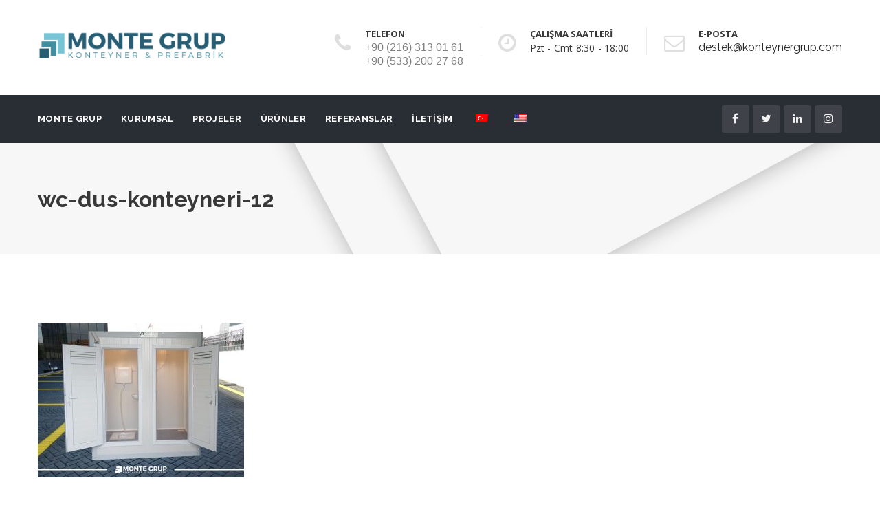

--- FILE ---
content_type: text/html; charset=UTF-8
request_url: https://www.montegrup.com/wc-dus-konteyneri/wc-dus-konteyneri-12/
body_size: 21459
content:
<!DOCTYPE html>
<!--[if IE 8]> <html dir="ltr" lang="tr" class="ie8"> <![endif]-->
<!--[if !IE]><!--> <html dir="ltr" lang="tr"> <!--<![endif]-->
<head>
<meta charset="UTF-8">
	<meta name="viewport" content="width=device-width, initial-scale=1, maximum-scale=1">
<meta name="msapplication-TileColor" content="#77c4d6">
<meta name="theme-color" content="#77c4d6">

<link rel="profile" href="https://gmpg.org/xfn/11">
<link rel="pingback" href="https://www.montegrup.com/xmlrpc.php">

<title>wc-dus-konteyneri-12 | Monte Grup</title>

		<!-- All in One SEO 4.8.6 - aioseo.com -->
	<meta name="robots" content="max-snippet:-1, max-image-preview:large, max-video-preview:-1" />
	<link rel="canonical" href="https://www.montegrup.com/wc-dus-konteyneri/wc-dus-konteyneri-12/" />
	<meta name="generator" content="All in One SEO (AIOSEO) 4.8.6" />

		<!-- Google tag (gtag.js) -->
<script async src="https://www.googletagmanager.com/gtag/js?id=G-RLVZ363H9G"></script>
<script>
  window.dataLayer = window.dataLayer || [];
  function gtag(){dataLayer.push(arguments);}
  gtag('js', new Date());

  gtag('config', 'G-RLVZ363H9G');
</script>
		<script type="application/ld+json" class="aioseo-schema">
			{"@context":"https:\/\/schema.org","@graph":[{"@type":"BreadcrumbList","@id":"https:\/\/www.montegrup.com\/wc-dus-konteyneri\/wc-dus-konteyneri-12\/#breadcrumblist","itemListElement":[{"@type":"ListItem","@id":"https:\/\/www.montegrup.com#listItem","position":1,"name":"Ana Sayfa","item":"https:\/\/www.montegrup.com","nextItem":{"@type":"ListItem","@id":"https:\/\/www.montegrup.com\/wc-dus-konteyneri\/wc-dus-konteyneri-12\/#listItem","name":"wc-dus-konteyneri-12"}},{"@type":"ListItem","@id":"https:\/\/www.montegrup.com\/wc-dus-konteyneri\/wc-dus-konteyneri-12\/#listItem","position":2,"name":"wc-dus-konteyneri-12","previousItem":{"@type":"ListItem","@id":"https:\/\/www.montegrup.com#listItem","name":"Ana Sayfa"}}]},{"@type":"ItemPage","@id":"https:\/\/www.montegrup.com\/wc-dus-konteyneri\/wc-dus-konteyneri-12\/#itempage","url":"https:\/\/www.montegrup.com\/wc-dus-konteyneri\/wc-dus-konteyneri-12\/","name":"wc-dus-konteyneri-12 | Monte Grup","inLanguage":"tr-TR","isPartOf":{"@id":"https:\/\/www.montegrup.com\/#website"},"breadcrumb":{"@id":"https:\/\/www.montegrup.com\/wc-dus-konteyneri\/wc-dus-konteyneri-12\/#breadcrumblist"},"author":{"@id":"https:\/\/www.montegrup.com\/author\/montegrup\/#author"},"creator":{"@id":"https:\/\/www.montegrup.com\/author\/montegrup\/#author"},"datePublished":"2018-05-16T07:00:08+03:00","dateModified":"2018-05-16T07:00:08+03:00"},{"@type":"Organization","@id":"https:\/\/www.montegrup.com\/#organization","name":"Monte Grup","url":"https:\/\/www.montegrup.com\/","telephone":"+902163130161","logo":{"@type":"ImageObject","url":"https:\/\/www.montegrup.com\/wp-content\/uploads\/2017\/09\/monte-grup-logo.jpg","@id":"https:\/\/www.montegrup.com\/wc-dus-konteyneri\/wc-dus-konteyneri-12\/#organizationLogo","width":1000,"height":1000},"image":{"@id":"https:\/\/www.montegrup.com\/wc-dus-konteyneri\/wc-dus-konteyneri-12\/#organizationLogo"},"sameAs":["https:\/\/www.facebook.com\/montegrup","https:\/\/twitter.com\/montegrup","https:\/\/www.linkedin.com\/company\/montegrup\/"]},{"@type":"Person","@id":"https:\/\/www.montegrup.com\/author\/montegrup\/#author","url":"https:\/\/www.montegrup.com\/author\/montegrup\/","name":"montegrup","image":{"@type":"ImageObject","@id":"https:\/\/www.montegrup.com\/wc-dus-konteyneri\/wc-dus-konteyneri-12\/#authorImage","url":"https:\/\/secure.gravatar.com\/avatar\/d5587c5a04a95eeb897b73d50951989ec7425c08f537a2dc9d9ace3a12d08aaa?s=96&d=mm&r=g","width":96,"height":96,"caption":"montegrup"}},{"@type":"WebSite","@id":"https:\/\/www.montegrup.com\/#website","url":"https:\/\/www.montegrup.com\/","name":"Monte Grup","inLanguage":"tr-TR","publisher":{"@id":"https:\/\/www.montegrup.com\/#organization"}}]}
		</script>
		<!-- All in One SEO -->

<link rel='dns-prefetch' href='//fonts.googleapis.com' />
<link rel='dns-prefetch' href='//www.googletagmanager.com' />
<link rel="alternate" type="application/rss+xml" title="Monte Grup &raquo; akışı" href="https://www.montegrup.com/feed/" />
<link rel="alternate" type="application/rss+xml" title="Monte Grup &raquo; yorum akışı" href="https://www.montegrup.com/comments/feed/" />
<link rel="alternate" type="application/rss+xml" title="Monte Grup &raquo; wc-dus-konteyneri-12 yorum akışı" href="https://www.montegrup.com/wc-dus-konteyneri/wc-dus-konteyneri-12/feed/" />
<link rel="alternate" title="oEmbed (JSON)" type="application/json+oembed" href="https://www.montegrup.com/wp-json/oembed/1.0/embed?url=https%3A%2F%2Fwww.montegrup.com%2Fwc-dus-konteyneri%2Fwc-dus-konteyneri-12%2F" />
<link rel="alternate" title="oEmbed (XML)" type="text/xml+oembed" href="https://www.montegrup.com/wp-json/oembed/1.0/embed?url=https%3A%2F%2Fwww.montegrup.com%2Fwc-dus-konteyneri%2Fwc-dus-konteyneri-12%2F&#038;format=xml" />
<style id='wp-img-auto-sizes-contain-inline-css' type='text/css'>
img:is([sizes=auto i],[sizes^="auto," i]){contain-intrinsic-size:3000px 1500px}
/*# sourceURL=wp-img-auto-sizes-contain-inline-css */
</style>
<style id='wp-emoji-styles-inline-css' type='text/css'>

	img.wp-smiley, img.emoji {
		display: inline !important;
		border: none !important;
		box-shadow: none !important;
		height: 1em !important;
		width: 1em !important;
		margin: 0 0.07em !important;
		vertical-align: -0.1em !important;
		background: none !important;
		padding: 0 !important;
	}
/*# sourceURL=wp-emoji-styles-inline-css */
</style>
<style id='wp-block-library-inline-css' type='text/css'>
:root{--wp-block-synced-color:#7a00df;--wp-block-synced-color--rgb:122,0,223;--wp-bound-block-color:var(--wp-block-synced-color);--wp-editor-canvas-background:#ddd;--wp-admin-theme-color:#007cba;--wp-admin-theme-color--rgb:0,124,186;--wp-admin-theme-color-darker-10:#006ba1;--wp-admin-theme-color-darker-10--rgb:0,107,160.5;--wp-admin-theme-color-darker-20:#005a87;--wp-admin-theme-color-darker-20--rgb:0,90,135;--wp-admin-border-width-focus:2px}@media (min-resolution:192dpi){:root{--wp-admin-border-width-focus:1.5px}}.wp-element-button{cursor:pointer}:root .has-very-light-gray-background-color{background-color:#eee}:root .has-very-dark-gray-background-color{background-color:#313131}:root .has-very-light-gray-color{color:#eee}:root .has-very-dark-gray-color{color:#313131}:root .has-vivid-green-cyan-to-vivid-cyan-blue-gradient-background{background:linear-gradient(135deg,#00d084,#0693e3)}:root .has-purple-crush-gradient-background{background:linear-gradient(135deg,#34e2e4,#4721fb 50%,#ab1dfe)}:root .has-hazy-dawn-gradient-background{background:linear-gradient(135deg,#faaca8,#dad0ec)}:root .has-subdued-olive-gradient-background{background:linear-gradient(135deg,#fafae1,#67a671)}:root .has-atomic-cream-gradient-background{background:linear-gradient(135deg,#fdd79a,#004a59)}:root .has-nightshade-gradient-background{background:linear-gradient(135deg,#330968,#31cdcf)}:root .has-midnight-gradient-background{background:linear-gradient(135deg,#020381,#2874fc)}:root{--wp--preset--font-size--normal:16px;--wp--preset--font-size--huge:42px}.has-regular-font-size{font-size:1em}.has-larger-font-size{font-size:2.625em}.has-normal-font-size{font-size:var(--wp--preset--font-size--normal)}.has-huge-font-size{font-size:var(--wp--preset--font-size--huge)}.has-text-align-center{text-align:center}.has-text-align-left{text-align:left}.has-text-align-right{text-align:right}.has-fit-text{white-space:nowrap!important}#end-resizable-editor-section{display:none}.aligncenter{clear:both}.items-justified-left{justify-content:flex-start}.items-justified-center{justify-content:center}.items-justified-right{justify-content:flex-end}.items-justified-space-between{justify-content:space-between}.screen-reader-text{border:0;clip-path:inset(50%);height:1px;margin:-1px;overflow:hidden;padding:0;position:absolute;width:1px;word-wrap:normal!important}.screen-reader-text:focus{background-color:#ddd;clip-path:none;color:#444;display:block;font-size:1em;height:auto;left:5px;line-height:normal;padding:15px 23px 14px;text-decoration:none;top:5px;width:auto;z-index:100000}html :where(.has-border-color){border-style:solid}html :where([style*=border-top-color]){border-top-style:solid}html :where([style*=border-right-color]){border-right-style:solid}html :where([style*=border-bottom-color]){border-bottom-style:solid}html :where([style*=border-left-color]){border-left-style:solid}html :where([style*=border-width]){border-style:solid}html :where([style*=border-top-width]){border-top-style:solid}html :where([style*=border-right-width]){border-right-style:solid}html :where([style*=border-bottom-width]){border-bottom-style:solid}html :where([style*=border-left-width]){border-left-style:solid}html :where(img[class*=wp-image-]){height:auto;max-width:100%}:where(figure){margin:0 0 1em}html :where(.is-position-sticky){--wp-admin--admin-bar--position-offset:var(--wp-admin--admin-bar--height,0px)}@media screen and (max-width:600px){html :where(.is-position-sticky){--wp-admin--admin-bar--position-offset:0px}}

/*# sourceURL=wp-block-library-inline-css */
</style><style id='global-styles-inline-css' type='text/css'>
:root{--wp--preset--aspect-ratio--square: 1;--wp--preset--aspect-ratio--4-3: 4/3;--wp--preset--aspect-ratio--3-4: 3/4;--wp--preset--aspect-ratio--3-2: 3/2;--wp--preset--aspect-ratio--2-3: 2/3;--wp--preset--aspect-ratio--16-9: 16/9;--wp--preset--aspect-ratio--9-16: 9/16;--wp--preset--color--black: #000000;--wp--preset--color--cyan-bluish-gray: #abb8c3;--wp--preset--color--white: #ffffff;--wp--preset--color--pale-pink: #f78da7;--wp--preset--color--vivid-red: #cf2e2e;--wp--preset--color--luminous-vivid-orange: #ff6900;--wp--preset--color--luminous-vivid-amber: #fcb900;--wp--preset--color--light-green-cyan: #7bdcb5;--wp--preset--color--vivid-green-cyan: #00d084;--wp--preset--color--pale-cyan-blue: #8ed1fc;--wp--preset--color--vivid-cyan-blue: #0693e3;--wp--preset--color--vivid-purple: #9b51e0;--wp--preset--gradient--vivid-cyan-blue-to-vivid-purple: linear-gradient(135deg,rgb(6,147,227) 0%,rgb(155,81,224) 100%);--wp--preset--gradient--light-green-cyan-to-vivid-green-cyan: linear-gradient(135deg,rgb(122,220,180) 0%,rgb(0,208,130) 100%);--wp--preset--gradient--luminous-vivid-amber-to-luminous-vivid-orange: linear-gradient(135deg,rgb(252,185,0) 0%,rgb(255,105,0) 100%);--wp--preset--gradient--luminous-vivid-orange-to-vivid-red: linear-gradient(135deg,rgb(255,105,0) 0%,rgb(207,46,46) 100%);--wp--preset--gradient--very-light-gray-to-cyan-bluish-gray: linear-gradient(135deg,rgb(238,238,238) 0%,rgb(169,184,195) 100%);--wp--preset--gradient--cool-to-warm-spectrum: linear-gradient(135deg,rgb(74,234,220) 0%,rgb(151,120,209) 20%,rgb(207,42,186) 40%,rgb(238,44,130) 60%,rgb(251,105,98) 80%,rgb(254,248,76) 100%);--wp--preset--gradient--blush-light-purple: linear-gradient(135deg,rgb(255,206,236) 0%,rgb(152,150,240) 100%);--wp--preset--gradient--blush-bordeaux: linear-gradient(135deg,rgb(254,205,165) 0%,rgb(254,45,45) 50%,rgb(107,0,62) 100%);--wp--preset--gradient--luminous-dusk: linear-gradient(135deg,rgb(255,203,112) 0%,rgb(199,81,192) 50%,rgb(65,88,208) 100%);--wp--preset--gradient--pale-ocean: linear-gradient(135deg,rgb(255,245,203) 0%,rgb(182,227,212) 50%,rgb(51,167,181) 100%);--wp--preset--gradient--electric-grass: linear-gradient(135deg,rgb(202,248,128) 0%,rgb(113,206,126) 100%);--wp--preset--gradient--midnight: linear-gradient(135deg,rgb(2,3,129) 0%,rgb(40,116,252) 100%);--wp--preset--font-size--small: 13px;--wp--preset--font-size--medium: 20px;--wp--preset--font-size--large: 36px;--wp--preset--font-size--x-large: 42px;--wp--preset--spacing--20: 0.44rem;--wp--preset--spacing--30: 0.67rem;--wp--preset--spacing--40: 1rem;--wp--preset--spacing--50: 1.5rem;--wp--preset--spacing--60: 2.25rem;--wp--preset--spacing--70: 3.38rem;--wp--preset--spacing--80: 5.06rem;--wp--preset--shadow--natural: 6px 6px 9px rgba(0, 0, 0, 0.2);--wp--preset--shadow--deep: 12px 12px 50px rgba(0, 0, 0, 0.4);--wp--preset--shadow--sharp: 6px 6px 0px rgba(0, 0, 0, 0.2);--wp--preset--shadow--outlined: 6px 6px 0px -3px rgb(255, 255, 255), 6px 6px rgb(0, 0, 0);--wp--preset--shadow--crisp: 6px 6px 0px rgb(0, 0, 0);}:where(.is-layout-flex){gap: 0.5em;}:where(.is-layout-grid){gap: 0.5em;}body .is-layout-flex{display: flex;}.is-layout-flex{flex-wrap: wrap;align-items: center;}.is-layout-flex > :is(*, div){margin: 0;}body .is-layout-grid{display: grid;}.is-layout-grid > :is(*, div){margin: 0;}:where(.wp-block-columns.is-layout-flex){gap: 2em;}:where(.wp-block-columns.is-layout-grid){gap: 2em;}:where(.wp-block-post-template.is-layout-flex){gap: 1.25em;}:where(.wp-block-post-template.is-layout-grid){gap: 1.25em;}.has-black-color{color: var(--wp--preset--color--black) !important;}.has-cyan-bluish-gray-color{color: var(--wp--preset--color--cyan-bluish-gray) !important;}.has-white-color{color: var(--wp--preset--color--white) !important;}.has-pale-pink-color{color: var(--wp--preset--color--pale-pink) !important;}.has-vivid-red-color{color: var(--wp--preset--color--vivid-red) !important;}.has-luminous-vivid-orange-color{color: var(--wp--preset--color--luminous-vivid-orange) !important;}.has-luminous-vivid-amber-color{color: var(--wp--preset--color--luminous-vivid-amber) !important;}.has-light-green-cyan-color{color: var(--wp--preset--color--light-green-cyan) !important;}.has-vivid-green-cyan-color{color: var(--wp--preset--color--vivid-green-cyan) !important;}.has-pale-cyan-blue-color{color: var(--wp--preset--color--pale-cyan-blue) !important;}.has-vivid-cyan-blue-color{color: var(--wp--preset--color--vivid-cyan-blue) !important;}.has-vivid-purple-color{color: var(--wp--preset--color--vivid-purple) !important;}.has-black-background-color{background-color: var(--wp--preset--color--black) !important;}.has-cyan-bluish-gray-background-color{background-color: var(--wp--preset--color--cyan-bluish-gray) !important;}.has-white-background-color{background-color: var(--wp--preset--color--white) !important;}.has-pale-pink-background-color{background-color: var(--wp--preset--color--pale-pink) !important;}.has-vivid-red-background-color{background-color: var(--wp--preset--color--vivid-red) !important;}.has-luminous-vivid-orange-background-color{background-color: var(--wp--preset--color--luminous-vivid-orange) !important;}.has-luminous-vivid-amber-background-color{background-color: var(--wp--preset--color--luminous-vivid-amber) !important;}.has-light-green-cyan-background-color{background-color: var(--wp--preset--color--light-green-cyan) !important;}.has-vivid-green-cyan-background-color{background-color: var(--wp--preset--color--vivid-green-cyan) !important;}.has-pale-cyan-blue-background-color{background-color: var(--wp--preset--color--pale-cyan-blue) !important;}.has-vivid-cyan-blue-background-color{background-color: var(--wp--preset--color--vivid-cyan-blue) !important;}.has-vivid-purple-background-color{background-color: var(--wp--preset--color--vivid-purple) !important;}.has-black-border-color{border-color: var(--wp--preset--color--black) !important;}.has-cyan-bluish-gray-border-color{border-color: var(--wp--preset--color--cyan-bluish-gray) !important;}.has-white-border-color{border-color: var(--wp--preset--color--white) !important;}.has-pale-pink-border-color{border-color: var(--wp--preset--color--pale-pink) !important;}.has-vivid-red-border-color{border-color: var(--wp--preset--color--vivid-red) !important;}.has-luminous-vivid-orange-border-color{border-color: var(--wp--preset--color--luminous-vivid-orange) !important;}.has-luminous-vivid-amber-border-color{border-color: var(--wp--preset--color--luminous-vivid-amber) !important;}.has-light-green-cyan-border-color{border-color: var(--wp--preset--color--light-green-cyan) !important;}.has-vivid-green-cyan-border-color{border-color: var(--wp--preset--color--vivid-green-cyan) !important;}.has-pale-cyan-blue-border-color{border-color: var(--wp--preset--color--pale-cyan-blue) !important;}.has-vivid-cyan-blue-border-color{border-color: var(--wp--preset--color--vivid-cyan-blue) !important;}.has-vivid-purple-border-color{border-color: var(--wp--preset--color--vivid-purple) !important;}.has-vivid-cyan-blue-to-vivid-purple-gradient-background{background: var(--wp--preset--gradient--vivid-cyan-blue-to-vivid-purple) !important;}.has-light-green-cyan-to-vivid-green-cyan-gradient-background{background: var(--wp--preset--gradient--light-green-cyan-to-vivid-green-cyan) !important;}.has-luminous-vivid-amber-to-luminous-vivid-orange-gradient-background{background: var(--wp--preset--gradient--luminous-vivid-amber-to-luminous-vivid-orange) !important;}.has-luminous-vivid-orange-to-vivid-red-gradient-background{background: var(--wp--preset--gradient--luminous-vivid-orange-to-vivid-red) !important;}.has-very-light-gray-to-cyan-bluish-gray-gradient-background{background: var(--wp--preset--gradient--very-light-gray-to-cyan-bluish-gray) !important;}.has-cool-to-warm-spectrum-gradient-background{background: var(--wp--preset--gradient--cool-to-warm-spectrum) !important;}.has-blush-light-purple-gradient-background{background: var(--wp--preset--gradient--blush-light-purple) !important;}.has-blush-bordeaux-gradient-background{background: var(--wp--preset--gradient--blush-bordeaux) !important;}.has-luminous-dusk-gradient-background{background: var(--wp--preset--gradient--luminous-dusk) !important;}.has-pale-ocean-gradient-background{background: var(--wp--preset--gradient--pale-ocean) !important;}.has-electric-grass-gradient-background{background: var(--wp--preset--gradient--electric-grass) !important;}.has-midnight-gradient-background{background: var(--wp--preset--gradient--midnight) !important;}.has-small-font-size{font-size: var(--wp--preset--font-size--small) !important;}.has-medium-font-size{font-size: var(--wp--preset--font-size--medium) !important;}.has-large-font-size{font-size: var(--wp--preset--font-size--large) !important;}.has-x-large-font-size{font-size: var(--wp--preset--font-size--x-large) !important;}
/*# sourceURL=global-styles-inline-css */
</style>

<style id='classic-theme-styles-inline-css' type='text/css'>
/*! This file is auto-generated */
.wp-block-button__link{color:#fff;background-color:#32373c;border-radius:9999px;box-shadow:none;text-decoration:none;padding:calc(.667em + 2px) calc(1.333em + 2px);font-size:1.125em}.wp-block-file__button{background:#32373c;color:#fff;text-decoration:none}
/*# sourceURL=/wp-includes/css/classic-themes.min.css */
</style>
<link rel='stylesheet' id='contact-form-7-css' href='https://www.montegrup.com/wp-content/plugins/contact-form-7/includes/css/styles.css?ver=6.1.1' type='text/css' media='all' />
<link rel='stylesheet' id='foobox-free-min-css' href='https://www.montegrup.com/wp-content/plugins/foobox-image-lightbox/free/css/foobox.free.min.css?ver=2.7.35' type='text/css' media='all' />
<link rel='stylesheet' id='trp-language-switcher-style-css' href='https://www.montegrup.com/wp-content/plugins/translatepress-multilingual/assets/css/trp-language-switcher.css?ver=2.9.23' type='text/css' media='all' />
<link rel='stylesheet' id='bootstrap-css' href='https://www.montegrup.com/wp-content/themes/roof/assets/css/bootstrap.min.css?ver=4.5.3' type='text/css' media='all' />
<link rel='stylesheet' id='simple-line-icons-css' href='https://www.montegrup.com/wp-content/themes/roof/assets/css/simple-line-icons.css?ver=2.4.0' type='text/css' media='all' />
<link rel='stylesheet' id='font-awesome-css' href='https://www.montegrup.com/wp-content/themes/roof/assets/css/font-awesome.min.css?ver=4.6.3' type='text/css' media='all' />
<link rel='stylesheet' id='own-carousel-css' href='https://www.montegrup.com/wp-content/themes/roof/assets/css/owl.carousel.css?ver=2.1.6' type='text/css' media='all' />
<link rel='stylesheet' id='meanmenu-css' href='https://www.montegrup.com/wp-content/themes/roof/assets/css/meanmenu.min.css?ver=2.5.8' type='text/css' media='all' />
<link rel='stylesheet' id='admin-css' href='https://www.montegrup.com/wp-content/themes/roof/assets/css/admin-styles.css?ver=2.5.8' type='text/css' media='all' />
<link rel='stylesheet' id='magnific-popup-css' href='https://www.montegrup.com/wp-content/themes/roof/assets/css/magnific-popup.css?ver=2.5.8' type='text/css' media='all' />
<link rel='stylesheet' id='slick-theme-css' href='https://www.montegrup.com/wp-content/themes/roof/assets/css/slick-theme.css?ver=2.5.8' type='text/css' media='all' />
<link rel='stylesheet' id='slick-css' href='https://www.montegrup.com/wp-content/themes/roof/assets/css/slick.css?ver=2.5.8' type='text/css' media='all' />
<link rel='stylesheet' id='slider-css' href='https://www.montegrup.com/wp-content/themes/roof/assets/css/slider.css?ver=2.5.8' type='text/css' media='all' />
<link rel='stylesheet' id='swiper-css' href='https://www.montegrup.com/wp-content/themes/roof/assets/css/swiper.min.css?ver=2.5.8' type='text/css' media='all' />
<link rel='stylesheet' id='roof-style-css' href='https://www.montegrup.com/wp-content/themes/roof/assets/css/styles.css?ver=2.5.8' type='text/css' media='all' />
<link rel='stylesheet' id='roof-responsive-css' href='https://www.montegrup.com/wp-content/themes/roof/assets/css/responsive.css?ver=2.5.8' type='text/css' media='all' />
<link rel='stylesheet' id='roof-google-fonts-css' href='//fonts.googleapis.com/css?family=Open+Sans%3A400%2C700%7CRaleway%3A400%2C700%7CRoboto%3A400%2C700%7CRoboto+Slab%3A400%2C700&#038;subset=latin' type='text/css' media='all' />
<link rel='stylesheet' id='wp-pagenavi-css' href='https://www.montegrup.com/wp-content/plugins/wp-pagenavi/pagenavi-css.css?ver=2.70' type='text/css' media='all' />
<script type="text/javascript" src="https://www.montegrup.com/wp-includes/js/jquery/jquery.min.js?ver=3.7.1" id="jquery-core-js"></script>
<script type="text/javascript" src="https://www.montegrup.com/wp-includes/js/jquery/jquery-migrate.min.js?ver=3.4.1" id="jquery-migrate-js"></script>
<script type="text/javascript" src="//www.montegrup.com/wp-content/plugins/revslider/sr6/assets/js/rbtools.min.js?ver=6.7.36" async id="tp-tools-js"></script>
<script type="text/javascript" src="//www.montegrup.com/wp-content/plugins/revslider/sr6/assets/js/rs6.min.js?ver=6.7.36" async id="revmin-js"></script>
<script type="text/javascript" id="foobox-free-min-js-before">
/* <![CDATA[ */
/* Run FooBox FREE (v2.7.35) */
var FOOBOX = window.FOOBOX = {
	ready: true,
	disableOthers: false,
	o: {wordpress: { enabled: true }, countMessage:'image %index of %total', captions: { dataTitle: ["captionTitle","title"], dataDesc: ["captionDesc","description"] }, rel: '', excludes:'.fbx-link,.nofoobox,.nolightbox,a[href*="pinterest.com/pin/create/button/"]', affiliate : { enabled: false }},
	selectors: [
		".foogallery-container.foogallery-lightbox-foobox", ".foogallery-container.foogallery-lightbox-foobox-free", ".gallery", ".wp-block-gallery", ".wp-caption", ".wp-block-image", "a:has(img[class*=wp-image-])", ".foobox"
	],
	pre: function( $ ){
		// Custom JavaScript (Pre)
		
	},
	post: function( $ ){
		// Custom JavaScript (Post)
		
		// Custom Captions Code
		
	},
	custom: function( $ ){
		// Custom Extra JS
		
	}
};
//# sourceURL=foobox-free-min-js-before
/* ]]> */
</script>
<script type="text/javascript" src="https://www.montegrup.com/wp-content/plugins/foobox-image-lightbox/free/js/foobox.free.min.js?ver=2.7.35" id="foobox-free-min-js"></script>
<script></script><link rel="https://api.w.org/" href="https://www.montegrup.com/wp-json/" /><link rel="alternate" title="JSON" type="application/json" href="https://www.montegrup.com/wp-json/wp/v2/media/2420" /><link rel="EditURI" type="application/rsd+xml" title="RSD" href="https://www.montegrup.com/xmlrpc.php?rsd" />
<meta name="generator" content="Site Kit by Google 1.159.0" /><link rel="alternate" hreflang="tr-TR" href="https://www.montegrup.com/wc-dus-konteyneri/wc-dus-konteyneri-12/"/>
<link rel="alternate" hreflang="en-US" href="https://www.montegrup.com/en/wc-dus-konteyneri/wc-dus-konteyneri-12/"/>
<link rel="alternate" hreflang="tr" href="https://www.montegrup.com/wc-dus-konteyneri/wc-dus-konteyneri-12/"/>
<link rel="alternate" hreflang="en" href="https://www.montegrup.com/en/wc-dus-konteyneri/wc-dus-konteyneri-12/"/>
<meta name="generator" content="Powered by WPBakery Page Builder - drag and drop page builder for WordPress."/>
<meta name="generator" content="Powered by Slider Revolution 6.7.36 - responsive, Mobile-Friendly Slider Plugin for WordPress with comfortable drag and drop interface." />
<link rel="icon" href="https://www.montegrup.com/wp-content/uploads/2017/08/cropped-favicon-32x32.png" sizes="32x32" />
<link rel="icon" href="https://www.montegrup.com/wp-content/uploads/2017/08/cropped-favicon-192x192.png" sizes="192x192" />
<link rel="apple-touch-icon" href="https://www.montegrup.com/wp-content/uploads/2017/08/cropped-favicon-180x180.png" />
<meta name="msapplication-TileImage" content="https://www.montegrup.com/wp-content/uploads/2017/08/cropped-favicon-270x270.png" />
<script>function setREVStartSize(e){
			//window.requestAnimationFrame(function() {
				window.RSIW = window.RSIW===undefined ? window.innerWidth : window.RSIW;
				window.RSIH = window.RSIH===undefined ? window.innerHeight : window.RSIH;
				try {
					var pw = document.getElementById(e.c).parentNode.offsetWidth,
						newh;
					pw = pw===0 || isNaN(pw) || (e.l=="fullwidth" || e.layout=="fullwidth") ? window.RSIW : pw;
					e.tabw = e.tabw===undefined ? 0 : parseInt(e.tabw);
					e.thumbw = e.thumbw===undefined ? 0 : parseInt(e.thumbw);
					e.tabh = e.tabh===undefined ? 0 : parseInt(e.tabh);
					e.thumbh = e.thumbh===undefined ? 0 : parseInt(e.thumbh);
					e.tabhide = e.tabhide===undefined ? 0 : parseInt(e.tabhide);
					e.thumbhide = e.thumbhide===undefined ? 0 : parseInt(e.thumbhide);
					e.mh = e.mh===undefined || e.mh=="" || e.mh==="auto" ? 0 : parseInt(e.mh,0);
					if(e.layout==="fullscreen" || e.l==="fullscreen")
						newh = Math.max(e.mh,window.RSIH);
					else{
						e.gw = Array.isArray(e.gw) ? e.gw : [e.gw];
						for (var i in e.rl) if (e.gw[i]===undefined || e.gw[i]===0) e.gw[i] = e.gw[i-1];
						e.gh = e.el===undefined || e.el==="" || (Array.isArray(e.el) && e.el.length==0)? e.gh : e.el;
						e.gh = Array.isArray(e.gh) ? e.gh : [e.gh];
						for (var i in e.rl) if (e.gh[i]===undefined || e.gh[i]===0) e.gh[i] = e.gh[i-1];
											
						var nl = new Array(e.rl.length),
							ix = 0,
							sl;
						e.tabw = e.tabhide>=pw ? 0 : e.tabw;
						e.thumbw = e.thumbhide>=pw ? 0 : e.thumbw;
						e.tabh = e.tabhide>=pw ? 0 : e.tabh;
						e.thumbh = e.thumbhide>=pw ? 0 : e.thumbh;
						for (var i in e.rl) nl[i] = e.rl[i]<window.RSIW ? 0 : e.rl[i];
						sl = nl[0];
						for (var i in nl) if (sl>nl[i] && nl[i]>0) { sl = nl[i]; ix=i;}
						var m = pw>(e.gw[ix]+e.tabw+e.thumbw) ? 1 : (pw-(e.tabw+e.thumbw)) / (e.gw[ix]);
						newh =  (e.gh[ix] * m) + (e.tabh + e.thumbh);
					}
					var el = document.getElementById(e.c);
					if (el!==null && el) el.style.height = newh+"px";
					el = document.getElementById(e.c+"_wrapper");
					if (el!==null && el) {
						el.style.height = newh+"px";
						el.style.display = "block";
					}
				} catch(e){
					console.log("Failure at Presize of Slider:" + e)
				}
			//});
		  };</script>
		<style type="text/css" id="wp-custom-css">
			.roof-btn, .roof-btn-orange-border:hover, .roof-btn-orange-border:focus, .roof-btn-gray-border:hover, .roof-btn-gray-border:focus, .roof-social.style-one span:hover, input[type="submit"], .slider.slider-horizontal .tooltip-inner, .slider-handle:before, .header-style-three .roof-social a:hover, .menu-style-two .roof-social a:hover, .menu-spacer-two .navbar-nav > li > a:after, .menu-spacer-two .navbar-nav > li.active > a:after, .roof-consult, .roof-consult p, .expert-item.hover, .filters-nav > li > a.active, .location-pointers a, .mate-info .roof-social a:hover, .mate-designation:after, .widget-sidebar-nav ul > li > a:hover, .widget-sidebar-nav ul > li.active > a, .widget_tag_cloud a:hover, .widget_tag_cloud a:focus, .square-bullets li:before, .detail-title:after, .history-title a:hover .history-year:after, .history-title a:focus .history-year:after, .plan-item.hover, .roof-pagination a:hover, .roof-pagination a:focus, .roof-pagination span, .roof-blog-tags ul li a:hover, .roof-blog-tags ul li a:focus, .woocommerce nav.woocommerce-pagination ul li a:focus, .woocommerce nav.woocommerce-pagination ul li a:hover, .woocommerce nav.woocommerce-pagination ul li span.current, .woocommerce nav.woocommerce-pagination ul li span, .woocommerce #respond input#submit.alt, .woocommerce-cart table.cart input.button, .woocommerce a.button.alt, .woocommerce button.button.alt, .woocommerce input.button.alt, .woocommerce #review_form #respond .form-submit input, .woocommerce #respond input#submit, .woocommerce a.button, .woocommerce button.button, .woocommerce input.button, .woocommerce a.remove:hover:before, .woocommerce a.remove:hover:after, .woocommerce .cart_totals .shipping button[type="submit"]:hover, .woocommerce .cart_totals .shipping button[type="submit"]:focus, .woocommerce .wc-proceed-to-checkout .button.alt:hover, .woocommerce .wc-proceed-to-checkout .button.alt:focus, .estimation-item.service .checkbox-icon-wrap input[type="checkbox"]:checked + .checkbox-icon, .roof-back-top a:hover, .wp-pagenavi a:hover, .wp-pagenavi span.current {
background-color: #77c4d6 !important;
}
.roof-consult .roof-btn {
    padding: 37px 63px 37px 32px;
    background-color: rgb(95, 157, 171)!important;
    font-size: 22px;
    letter-spacing: 0;
    color: #fff;
}
.roof-consult .pull-left p {
    color: white;
}
.work-info .view-more {display:none;}
.work-info {
    position: absolute;
    top: 0px;
    bottom: 0px;
    left: 0px;
    right: 0px;
    padding: 25px;
    background: rgba(119, 196, 214, 0.59);
    color: #ffffff;
    opacity: 0;
    -webkit-transition: all ease .3s;
    -ms-transition: all ease .3s;
    transition: all ease .3s;
    z-index: 1;
}
#vtheme-wrapper > div > div > div > div.vc_row.wpb_row.vc_row-fluid.roof-dhav-dotted.vc_custom_1498111303974.vc_row-has-fill.vc_row-no-padding > div > div > div > section > ul > li > a:hover {color: #77c4d6;}


#vtheme-wrapper > header > div.roof-add-section > div > div:nth-child(3) > div > div:nth-child(1) > div.contact-info > a {
font-family: "arial", Arial, sans-serif!important; 
font-style: normal;
color:gray;
}
#vtheme-wrapper > div > div > div > div.vc_row.wpb_row.vc_row-fluid.roof-dhav-dotted.vc_custom_1497871661546.vc_row-has-fill.vc_row-no-padding > div > div > div > div > div > div > div.col-md-6 > div.roof-picture > img {
    width: 60%;
    margin-bottom: 20%;
}
#vtheme-wrapper > div > div > div > div.vc_row.wpb_row.vc_row-fluid.roof-dhav-dotted.vc_custom_1497871661546.vc_row-has-fill.vc_row-no-padding > div > div > div > div > div > div, #vtheme-wrapper > div > div > div > div.vc_row.wpb_row.vc_row-fluid.roof-dhav-dotted.vc_custom_1497871661546.vc_row-has-fill.vc_row-no-padding > div > div > div > div > div > div a {
color:white;
}
#vtheme-wrapper > div > div > div > div.vc_row.wpb_row.vc_row-fluid.roof-dhav-dotted.vc_custom_1497871661546.vc_row-has-fill.vc_row-no-padding > div > div > div > div{
    background: #275e73;
}
#vtheme-wrapper > div > div > div > div.vc_row.wpb_row.vc_row-fluid.roof-dhav-dotted.vc_custom_1497871661546.vc_row-has-fill.vc_row-no-padding > div > div > div > div > div > div > div.pull-right.vc_custom_1502876522058.roof-btn-59976cdba0169 > a {
color:white!important;
}
#vtheme-wrapper > div > div > div > div.vc_row.wpb_row.vc_row-fluid.roof-dhav-dotted.vc_custom_1503092988107.vc_row-has-fill.vc_general.vc_parallax.vc_parallax-content-moving > div.wpb_column.vc_column_container.text-left.vc_col-sm-12 > div > div > div > div > div, #vtheme-wrapper > div > div > div > div.vc_row.wpb_row.vc_row-fluid.roof-dhav-dotted.vc_custom_1503092988107.vc_row-has-fill.vc_general.vc_parallax.vc_parallax-content-moving > div.wpb_column.vc_column_container.text-left.vc_col-sm-12 > div > div > div > div > div > div.roof-carousel.owl-loaded.owl-drag > div.owl-stage-outer.owl-height {
color:white;
}
.roof-menu ul.navbar-nav li.current-menu-parent > a {
    color: #7ac2d8;
}
.roof-sidenav .current-menu-item a {
    background: #275e73;
    color: #ffffff;
}
#vtheme-wrapper > div > div > div > div:nth-child(1) > div > div > div > div.roof-consult > div > div.pull-left > p {
color:white;
}
#vtheme-wrapper > div > div > div > div:nth-child(4) > div > div > div > div > div > div.service-info > h5 {
text-align: center;
}
#vtheme-wrapper > div > div > div > div.vc_row.wpb_row.vc_row-fluid.roof-dhav-dotted.vc_custom_1503237287963.vc_row-has-fill {
margin-bottom: -50px;
}
.wpb_image_grid .wpb_image_grid_ul img {
    display: block;
    max-width: 100%;
    height: auto;
}
.roof-emergency {
color:white;
background-color: #77c4d6 !important;
}
#vtheme-wrapper > div > div > div > div.vc_row.wpb_row.vc_row-fluid.roof-dhav-dotted.vc_custom_1503242045218.vc_row-has-fill.vc_row-no-padding > div > div > div > div > div > div > div.col-md-3 > div > div > h3 > a {color:white!important;}

#vtheme-wrapper > div > div > div > div.vc_row.wpb_row.vc_row-fluid.roof-dhav-dotted.vc_custom_1503242045218.vc_row-has-fill.vc_row-no-padding > div > div > div > div > div > div > div.col-md-6 > div.roof-picture > img {
width: 96px;
    margin-bottom: 16px;
}
#vtheme-wrapper > div > div > div > div.vc_row.wpb_row.vc_row-fluid.roof-dhav-dotted.vc_custom_1503237168669.vc_row-has-fill > div > div > div > div > div > div.owl-stage-outer.owl-height > div > div > div > div > img {
    height: 135px;
    width: 191px;
}
.roof-partners .roof-picture {
    opacity: 1; }
#vtheme-wrapper > div > div > div > div.vc_row.wpb_row.vc_row-fluid.roof-have-dotted.vc_custom_1503253831786.vc_row-has-fill.vc_general.vc_parallax.vc_parallax-content-moving > div.wpb_column.vc_column_container.text-left.vc_col-sm-12 > div > div > div > div > div > div.section-title-wrap > h2 {Display:none;}
#vtheme-wrapper > div > div > div > div.vc_row.wpb_row.vc_row-fluid.roof-have-dotted.vc_custom_1503253831786.vc_row-has-fill.vc_general.vc_parallax.vc_parallax-content-moving > div.wpb_column.vc_column_container.text-left.vc_col-sm-12 > div > div > div > div > div > div.roof-carousel.owl-loaded.owl-drag > div.owl-stage-outer.owl-height > div > div.owl-item.active > div > p {color:white;}
.work-list .roof-picture img {
    width: 100%;
    height: 100%;
}
.testimonial-style-three .section-title-wrap {
    padding-bottom: 26px;
    margin-top: -129px!important;
}
#vtheme-wrapper > div > div > div > div.vc_row.wpb_row.vc_row-fluid.roof-have-dotted.vc_custom_1503253831786.vc_row-has-fill.vc_general.vc_parallax.vc_parallax-content-moving > div.wpb_column.vc_column_container.text-left.vc_col-sm-12 > div > div > div.roof-testimonial.testimonial-style-three.roof-parallax.roof-testi-carousel-59b04e188f343 > div > div > div.roof-carousel.owl-loaded.owl-drag > div.owl-stage-outer.owl-height > div > div.owl-item.active > div > p > img
{
width:100%;
height:auto;
margin-top:100px;
}


.bwg_image_description {
    color: #000000 !important;
}

.bwg_image_title {
    color: #000000 !important;
}

.trp-language-switcher {
	margin: 20px;
	}		</style>
		<noscript><style> .wpb_animate_when_almost_visible { opacity: 1; }</style></noscript><link rel='stylesheet' id='roof-default-style-css' href='https://www.montegrup.com/wp-content/themes/roof/style.css?ver=2d0589e7e1ceab23360567d61b1e4d61' type='text/css' media='all' />
<style id='roof-default-style-inline-css' type='text/css'>
.no-class {}.layout-boxed {}::selection {background:#77c4d6;}::-webkit-selection {background:#77c4d6;}::-moz-selection {background:#77c4d6;}::-o-selection {background:#77c4d6;}::-ms-selection {background:#77c4d6;}.roof-btn,.roof-btn-orange-border:hover,.roof-btn-orange-border:focus,.roof-btn-gray-border:hover,.roof-btn-gray-border:focus,.roof-social.style-one span:hover,input[type="submit"],.slider.slider-horizontal .tooltip-inner,.slider-handle:before,.header-style-three .roof-social a:hover,.menu-style-two .roof-social a:hover,.menu-spacer-two .navbar-nav > li > a:after,.menu-spacer-two .navbar-nav > li.active > a:after,.roof-consult, .roof-consult p,.expert-item.hover,.filters-nav > li > a.active,.filters-nav > li > a.active:hover,.location-pointers a,.mate-info .roof-social a:hover,.mate-designation:after,.widget-sidebar-nav ul > li > a:hover,.widget-sidebar-nav ul > li.active > a,.widget_tag_cloud a:hover,.widget_tag_cloud a:focus,.square-bullets li:before,.detail-title:after,.history-title a:hover .history-year:after,.history-title a:focus .history-year:after,.roof-pagination a:hover,.roof-pagination a:focus,.roof-pagination span,.roof-blog-tags ul li a:hover,.roof-blog-tags ul li a:focus,.woocommerce nav.woocommerce-pagination ul li a:focus,.woocommerce nav.woocommerce-pagination ul li a:hover,.woocommerce nav.woocommerce-pagination ul li span.current,.woocommerce nav.woocommerce-pagination ul li span,.woocommerce #respond input#submit.alt,.woocommerce-cart table.cart input.button,.woocommerce a.button.alt, .woocommerce button.button.alt,.woocommerce input.button.alt,.woocommerce #review_form #respond .form-submit input,.woocommerce #respond input#submit,.woocommerce a.button,.woocommerce button.button,.woocommerce input.button,.woocommerce a.remove:hover:before,.woocommerce a.remove:hover:after,.woocommerce .cart_totals .shipping button[type="submit"]:hover,.woocommerce .cart_totals .shipping button[type="submit"]:focus,.woocommerce .wc-proceed-to-checkout .button.alt:hover,.woocommerce .wc-proceed-to-checkout .button.alt:focus,.estimation-item.service .checkbox-icon-wrap input[type="checkbox"]:checked + .checkbox-icon,.roof-back-top a:hover,.wp-pagenavi a:hover,.wp-pagenavi span.current,.roof-sidenav .current-menu-item a,.portfolio-controls a.portfolio-control-link:hover {background-color:#77c4d6;} .plan-item.hover .plan-price, .plan-item.hover a.roof-btn-black {background-color:#77c4d6 !important;}a:hover,a:focus,i.roof-counter-icon,.checkbox-icon-wrap input[type="checkbox"]:checked + .checkbox-icon:before,.navbar-nav > li:hover > a,.roof-menu .navbar-nav > li > a:hover,.roof-menu .navbar-nav > li > a:focus,.navbar-nav .open > a,.nav .open > a:focus,.navbar-nav .open > a:hover,.navbar-nav > li.active > a,.dropdown-menu > li > a:hover,.dropdown-menu > li > a:focus,.dropdown-menu > li.open > a,.dropdown-menu > li.open > a:focus,.dropdown-menu > li.open > a:hover,.dropdown-menu > li.active > a,.dropdown-menu > .active > a,.dropdown-menu > .active > a:focus,.dropdown-menu > .active > a:hover,.contact-item .contact-info p a:hover,.roof-menu.menu-style-two .navbar-nav > li:hover > a,.roof-menu.menu-style-two .navbar-nav > li.active > a,.read-more a:hover,.expert-item.first a:hover,.work-info .work-title a:hover,.work-info .work-category a:hover,.roof-footer a:hover,.roof-footer .roof-social a:hover,.post-item .post-author span a:hover,.roof-copyright a:hover,.certifications-style-two .certification-title a:hover,.breadcrumb li a:hover,.roof-open-positions table a:hover,.works-style-three .work-info .work-title a:hover,.works-style-three .work-info .work-category a:hover,.right-info .info-sub-label a:hover,.widget_categories ul li a:hover,.blog-meta a:hover,.roof-more-posts .pull-right a:hover,.product_meta a:hover,.roof-forms .lost-password:hover,.roof-contact-wrap .contact-info ul li a:hover,.woocommerce form .lost_password a:hover,.header-style-three .roof-menu .navbar-nav > li:hover > a,.header-style-three .roof-menu .navbar-nav > li.active > a,.cpation-wrap .cpation-sub-title,.testimonial-style-two .quote-client a,.roof-questions .view-more a,.partner-info .partner-website a,.work-info-item .icons,.blog-link .blog-date,.blog-link.share.hover .link-inner,.blog-link.share.hover .link-inner > .link-title,.share-links a:hover, .share-links a:hover .link-title,.blog-meta .meta-author a,.woocommerce .star-rating span,.woocommerce p.stars.selected a.active:before,.woocommerce p.stars:hover a:before,.roof-404-error .error-sub-title span,.roof-contact-wrap .website-link a,.roof-footer .roof-social a:hover i,.post-item .post-author a,.roof-menu ul.navbar-nav li.current-menu-parent > a,.mean-container .mean-nav .current-menu-parent>a,.mean-container li.current-menu-item.active a,.mean-container .mean-nav ul li a:hover {color:#77c4d6;}.roof-btn-orange-border,.mate-info .roof-social a:hover,.widget_tag_cloud a:hover, .widget_tag_cloud a:focus,.roof-pagination a:hover, .roof-pagination a:focus,.roof-pagination span,.roof-blog-tags ul li a:hover,.roof-blog-tags ul li a:focus,.woocommerce nav.woocommerce-pagination ul li a:focus,.woocommerce nav.woocommerce-pagination ul li a:hover,.woocommerce nav.woocommerce-pagination ul li span.current,.woocommerce nav.woocommerce-pagination ul li span,.estimation-item.service .checkbox-icon-wrap input[type="checkbox"]:checked + .checkbox-icon,.wp-pagenavi a:hover,.wp-pagenavi span.current {border-color:#77c4d6;}.slider .tooltip.bottom .tooltip-arrow {border-bottom-color:#77c4d6;}.testimonial-wrap:after {border-left-color:#77c4d6;}.no-class {}.roof-btn:hover,.roof-btn:focus,input[type="submit"]:hover,input[type="submit"]:focus,.woocommerce #respond input#submit.alt:hover,.woocommerce #respond input#submit.alt:focus,.woocommerce a.button.alt:hover,.woocommerce a.button.alt:focus,.woocommerce button.button.alt:hover,.woocommerce button.button.alt:focus,.woocommerce input.button.alt:hover,.woocommerce input.button.alt:focus,.woocommerce #review_form #respond .form-submit input:hover,.woocommerce #review_form #respond .form-submit input:focus,.woocommerce #respond input#submit:hover,.woocommerce a.button:hover,.woocommerce button.button:hover,.woocommerce input.button:hover,.woocommerce #respond input#submit:focus,.woocommerce a.button:focus,.woocommerce button.button:focus,.woocommerce input.button:focus,.request-quote input[type="submit"]:hover, .request-quote input[type="submit"]:focus {background-color:#418ea0;}.no-class {}.roof-menu.menu-style-two .navbar-nav > li:hover > a,.roof-menu.menu-style-two .navbar-nav > li.active > a,.header-style-three .roof-menu .navbar-nav > li:hover > a,.header-style-three .roof-menu .navbar-nav > li.active > a,.roof-menu .navbar-nav > li > a:hover,.roof-menu .navbar-nav > li > a:active,.roof-menu ul.navbar-nav li.current-menu-parent > a,.mean-container .mean-nav .current-menu-parent>a,.mean-container li.current-menu-item.active a,.mean-container .mean-nav ul li a:hover {color:#77c4d6;}.no-class {}.roof-menu .dropdown-menu > li > a {border-color:#ffffff;}.no-class {}.roof-menu .dropdown-menu > li > a:hover {color:#77c4d6;}.no-class {}.dropdown-menu > li > a {border-color:#ffffff;color:;}.dropdown-menu > li > a:focus,.dropdown-menu > li > a:hover,.dropdown-menu > .active > a,.dropdown-menu > .active > a:focus,.dropdown-menu > .active > a:hover,.mean-container .mean-nav ul.sub-menu > li:hover,.mean-container .mean-nav ul.sub-menu > li.current-menu-item,.mean-container .mean-nav ul.sub-menu > li a:hover {background-color:;color:#77c4d6;}.dropdown-menu,.mean-container .mean-nav ul.sub-menu li a {background-color:;}.mean-container .mean-nav ul.sub-menu li a {color:;}.mean-container .mean-nav ul li li a,.mean-container .mean-nav ul li li li a,.mean-container .mean-nav ul li li li li a,.mean-container .mean-nav ul li li li li li a {border-top-color:#ffffff;}.no-class {}.roof-page-title {}.no-class {}body,p,.roof-primary p,.blog-meta span,.blog-links-wrap .link-title,.roof-main-wrap .roof-content-side p,.roof-main-wrap .roof-content-side .partner-address,input[type="text"],input[type="email"],input[type="password"],input[type="tel"],input[type="search"],input[type="date"],input[type="time"],input[type="datetime-local"],input[type="month"],input[type="url"],input[type="number"],textarea, select,.form-control,.tooltip,.tooltip-inner,.panel-title a:before,.testimonial-style-two .quote-client,.benefit-info p,.plan-sub-title,.blog-info p,.author-content .author-pro,.price-filter .range-value,.price-filter .range-value output,.woocommerce .cart_totals .shipping span,.woocommerce-checkout form.woocomerce-form.woocommerce-form-login.login p:first-child,.woocommerce form .wpcf7-list-item-label,.woocommerce .woocommerce-checkout-review-order table.shop_table .cart_item th,.woocommerce .woocommerce-checkout-review-order table.shop_table .cart_item td,.roof-estimation-wrap .section-title-wrap p,.roof-copyright,.roof-about .section-title-wrap p,.testimonial-style-three .roof-carousel p,.mate-designation,.roof-status,.request-quote input[type="submit"],.square-bullets,.description-box-element p,.partner-info .partner-address,.roof-open-positions table,.plan-item.hover .plan-info ul li i,.plan-info ul,.works-style-three .work-info,.works-style-three .work-info .work-category,.widget_categories ul li a:after,.widget_product_categories ul li a:after,.blog-link .blog-date,.blog-link .link-title,.blog-link.share.hover .link-inner,.woocommerce-Price-amount,.blog-link.share.hover .link-inner > .link-title,.woocommerce .product_meta,.woocommerce .woocommerce-result-count,.woocommerce-page .woocommerce-result-count,.woocommerce .woocommerce-ordering select,.woocommerce .cart_totals table.shop_table th,.woocommerce form .form-row input.input-text,.woocommerce form .form-row select,.woocommerce form .form-row textarea,.roof-widget select,.woocommerce form.woocommerce-checkout .form-row label,form label,.woocommerce .woocommerce-checkout-review-order table.shop_table th,.woocommerce-error, .woocommerce-info, .woocommerce-message,.woocommerce .woocommerce-table--order-details tfoot tr th,.woocommerce .woocommerce-table--order-details tfoot tr td,table.woocommerce-table.woocommerce-table--customer-details.shop_table.customer_details tbody tr th,table.woocommerce-table.woocommerce-table--customer-details.shop_table.customer_details tbody tr td,.roof-comments-area .roof-comments-meta .comments-date {color:#383838;}.no-class {}.vt-maintenance-mode {}.no-class {}.roof-copyright,.roof-copyright p {color:#999999;}.no-class {}@media (max-width:992px) {.roof-brand {background-color:#fff !important;}.navigation-bar,.top-nav-icons,.roof-nav-search {display:none;}.mean-container .top-nav-icons,.mean-container .roof-logo,.mean-container .roof-nav-search {display:block;}.hav-mobile-logo .transparent-logo,.hav-mobile-logo .sticky-logo,.header-transparent .roof-logo.hav-mobile-logo.hav-transparent-logo .transparent-retina-logo,.header-transparent .is-sticky .roof-logo.hav-mobile-logo.hav-transparent-logo .retina-logo.sticky-logo,.roof-logo.hav-mobile-logo img.retina-logo,.dont-transparent .roof-logo.hav-transparent-logo.hav-mobile-logo .retina-logo,.header-transparent .roof-logo.hav-transparent-logo .transparent-retina-logo {display:none;}.roof-header .roof-navigation nav.roof-menu {display:none;}.roof-logo.hav-mobile-logo img.mobile-logo,.header-transparent .roof-logo.hav-transparent-logo .retina-logo {display:block;}.mean-container .container {width:100%;}.roof-header-two .mean-container .roof-logo {position:absolute;top:0;left:0;z-index:99999;padding:0 20px;}.is-sticky .roof-logo {display:none;}.roof-style-one .sticky-wrapper {height:0 !important;}.is-sticky .roof-header, .is-sticky .roof-header.header-style-three {background:transparent;}.is-sticky .roof-logo {display:none;}.mean-container .roof-nav-search {float:left;left:0;right:auto;background-color:rgba(0,0,0,0.4);}.mean-container .roof-search-three {position:absolute;width:100%;left:0;top:0;z-index:9999;}.mean-container .roof-search-three input {position:absolute;left:0;top:0;background:rgba(0,0,0,0.4);}.roof-header-two .mean-container .top-nav-icons {position:absolute;left:0;z-index:999999;}.roof-header-two .roof-brand {padding-top:20px;padding-bottom:0;}}p, .woocommerce ul.products li.product .price, .contact-item .contact-info span, input[type="text"], input[type="email"], input[type="password"], input[type="tel"], input[type="search"], input[type="date"], input[type="time"], input[type="datetime-local"], input[type="month"], input[type="url"], input[type="number"], textarea, select, .form-control, .progress-counter, .contact-item .contact-info span, .contact-item .contact-info p, .contact-item .contact-info p a, .work-info .work-category, .news-meta, .mate-designation, .emergency-number, .widget_tag_cloud a, .square-bullets, .plan-price, .post-info .post-time, .blog-links-wrap, .blog-meta, .roof-pagination, .roof-blog-tags ul li a, .roof-comments-area .roof-comments-meta .comments-date, .woocommerce ul.cart_list li a, .woocommerce ul.product_list_widget li a, .woocommerce ul.products li.product .price, .woocommerce nav.woocommerce-pagination ul, .woocommerce-product-rating .woocommerce-review-link, .product_meta, .woocommerce .cart_totals table.shop_table th, .woocommerce .cart_totals table.shop_table td, .woocommerce .cart_totals .shipping button[type="submit"], .roof-forms .lost-password, .roof-404-error .error-title, .roof-contact-wrap .contact-info ul, .roof-footer, .roof-copyright{font-family:"Open Sans", Arial, sans-serif;font-style:normal;}.roof-menu .navbar-nav > li > a{font-family:"Raleway", Arial, sans-serif;font-style:normal;}.dropdown-menu{font-family:"Raleway", Arial, sans-serif;font-style:normal;}body, h1, h2, h3, h4, h5, h6, .roof-btn, input[type="submit"], blockquote p, .tooltip, .cpation-wrap p, .swiper-style-three .cpation-wrap .roof-btn, .roof-consult, .roof-consult p, #quote-carousel p, .certifications-style-two .section-title-wrap p, .testimonial-style-three .roof-carousel p, .post-info .post-title, .author-content .author-pro, .woocommerce-checkout form.woocomerce-form.woocommerce-form-login.login p:first-child, .estimation-item input[type="text"], .estimation-item input[type="email"], .estimation-item input[type="password"], .estimation-item input[type="tel"], .estimation-item input[type="search"], .estimation-item input[type="date"], .estimation-item input[type="time"], .estimation-item input[type="datetime-local"], .estimation-item input[type="month"], .estimation-item input[type="url"], .estimation-item input[type="number"], .estimation-item textarea, .estimation-item select, .estimation-item .form-control, .estimation-item.service .wpcf7-list-item-label, .roof-404-error form input[type="text"], .roof-footer h4{font-family:"Raleway", Arial, sans-serif;font-style:normal;}.roof-btn-big, .roof-top-bar, .link-info .roof-btn, .all-project .roof-btn, .roof-top-bar.top-bar-style-two, .roof-top-bar .dropdown-menu{font-family:"Roboto", Arial, sans-serif;font-style:normal;}.your-custom-class{font-family:"Roboto Slab", Arial, sans-serif;font-style:normal;}
/*# sourceURL=roof-default-style-inline-css */
</style>
<link rel='stylesheet' id='rs-plugin-settings-css' href='//www.montegrup.com/wp-content/plugins/revslider/sr6/assets/css/rs6.css?ver=6.7.36' type='text/css' media='all' />
<style id='rs-plugin-settings-inline-css' type='text/css'>
#rs-demo-id {}
/*# sourceURL=rs-plugin-settings-inline-css */
</style>
</head>
<body data-rsssl=1 class="attachment wp-singular attachment-template-default attachmentid-2420 attachment-jpeg wp-theme-roof translatepress-tr_TR wpb-js-composer js-comp-ver-7.9 vc_responsive">
  <div class="layout-full">

    <div id="vtheme-wrapper">
<!-- Roof Top Bar, Top Bar Style Two -->
 
<!-- Roof Header, Header Style Two -->

<header class="roof-header roof-style-one ">
<div class="roof-add-section">
  <div class="container">

    
<div class="roof-logo dhve-mobile-logo dhav-transparent-logo" style="padding-top:;padding-bottom:;">
	<a href="https://www.montegrup.com/">
	<img src="https://www.montegrup.com/wp-content/uploads/2017/08/montegruplogo.png" width="300" height="82" alt="" class="retina-logo">
				<img src="https://www.montegrup.com/wp-content/uploads/2017/08/montegruplogo.png" alt="" class="default-logo" width="300" height="82"></a></div>    <div class="header-right">
      <!-- <a href="javascript:void(0);" class="roof-toggle"><span></span></a> -->
    </div>
    <div class="header-right "><div class="contact-details">
<div class="contact-item "><div class="pull-left"><i class="fa fa-phone" style=""></i></div><div class="contact-info"><span style=""> TELEFON </span><a href="tel:+902163130161"  style="">+90 (216) 313 01 61<br> +90 (533) 200 27 68 </a></div></div>
<div class="contact-item "><div class="pull-left"><i class="fa fa-clock-o" style=""></i></div><div class="contact-info"><span style="">ÇALIŞMA SAATLERİ</span><p style="">Pzt - Cmt 8:30 - 18:00</p></div></div><div class="contact-item "><div class="pull-left"><i class="fa fa-envelope-o" style=""></i></div><div class="contact-info"><span style=""> E-POSTA </span><a href="mailto:destek@konteynergrup.com"  style="">destek@konteynergrup.com</a></div></div></div></div>  </div>
  </div>
  <div class="roof-navigation  enable-mean  roof-header-sticky ">
<nav class="roof-menu menu-style-two" data-responsive-size="992">
    <div class="container"><ul id="menu-menu" class="nav navbar-nav"><li id="menu-item-3802" class="menu-item menu-item-type-post_type menu-item-object-page menu-item-home menu-item-3802"><a href="https://www.montegrup.com/">MONTE GRUP</a></li>
<li id="menu-item-1529" class="menu-item menu-item-type-custom menu-item-object-custom menu-item-has-children menu-item-1529 dropdown"><a href="#" class="dropdown-toggle" aria-haspopup="true">KURUMSAL <span class="caret"></span></a>
<ul role="menu" class=" dropdown-menu">
	<li id="menu-item-3806" class="menu-item menu-item-type-post_type menu-item-object-page menu-item-3806"><a href="https://www.montegrup.com/hakkimizda/">BİZİ TANIYIN</a></li>
	<li id="menu-item-4224" class="menu-item menu-item-type-post_type menu-item-object-page menu-item-4224"><a href="https://www.montegrup.com/kalite-belgelerimiz/">KALİTE BELGELERİMİZ</a></li>
	<li id="menu-item-2291" class="menu-item menu-item-type-post_type menu-item-object-page menu-item-2291"><a href="https://www.montegrup.com/gizlilik-politikasi/">GİZLİLİK POLİTİKASI</a></li>
</ul>
</li>
<li id="menu-item-3303" class="menu-item menu-item-type-post_type menu-item-object-page menu-item-3303"><a href="https://www.montegrup.com/projeler/">PROJELER</a></li>
<li id="menu-item-1483" class="menu-item menu-item-type-custom menu-item-object-custom menu-item-has-children menu-item-1483 dropdown"><a href="#" class="dropdown-toggle" aria-haspopup="true">ÜRÜNLER <span class="caret"></span></a>
<ul role="menu" class=" dropdown-menu">
	<li id="menu-item-1503" class="menu-item menu-item-type-post_type menu-item-object-page menu-item-1503"><a href="https://www.montegrup.com/santiye-konteyneri/">Şantiye Konteyneri</a></li>
	<li id="menu-item-1504" class="menu-item menu-item-type-post_type menu-item-object-page menu-item-1504"><a href="https://www.montegrup.com/wc-dus-konteyneri/">WC Duş Konteyneri</a></li>
	<li id="menu-item-1505" class="menu-item menu-item-type-post_type menu-item-object-page menu-item-1505"><a href="https://www.montegrup.com/guvenlik-bekci-konteyneri/">Güvenlik Bekçi Konteyneri</a></li>
	<li id="menu-item-1506" class="menu-item menu-item-type-post_type menu-item-object-page menu-item-1506"><a href="https://www.montegrup.com/atik-konteyneri/">Atık Konteyneri</a></li>
	<li id="menu-item-1507" class="menu-item menu-item-type-post_type menu-item-object-page menu-item-1507"><a href="https://www.montegrup.com/cafe-bufe-konteyneri/">Cafe Büfe Konteyneri</a></li>
	<li id="menu-item-1508" class="menu-item menu-item-type-post_type menu-item-object-page menu-item-1508"><a href="https://www.montegrup.com/metropol-konteyneri/">Metropol Konteyneri</a></li>
	<li id="menu-item-1509" class="menu-item menu-item-type-post_type menu-item-object-page menu-item-1509"><a href="https://www.montegrup.com/yasam-konteyneri/">Yaşam Konteyneri</a></li>
	<li id="menu-item-1510" class="menu-item menu-item-type-post_type menu-item-object-page menu-item-1510"><a href="https://www.montegrup.com/iso-yuk-konteyneri/">Iso Yük Konteyneri</a></li>
	<li id="menu-item-4197" class="menu-item menu-item-type-post_type menu-item-object-page menu-item-4197"><a href="https://www.montegrup.com/demonte-konteyner/">Demonte Konteyner</a></li>
	<li id="menu-item-1531" class="menu-item menu-item-type-post_type menu-item-object-page menu-item-1531"><a href="https://www.montegrup.com/ozel-uretim-konteyner/">Özel Üretim Konteyner</a></li>
	<li id="menu-item-4426" class="menu-item menu-item-type-post_type menu-item-object-page menu-item-4426"><a href="https://www.montegrup.com/konteyner-teklif-formu/">Özel Üretim Konteyner Teklif Formu</a></li>
	<li id="menu-item-2676" class="menu-item menu-item-type-post_type menu-item-object-page menu-item-2676"><a href="https://www.montegrup.com/konteyner-fiyatlari/">Konteyner Fiyatları</a></li>
</ul>
</li>
<li id="menu-item-3801" class="menu-item menu-item-type-post_type menu-item-object-page menu-item-3801"><a href="https://www.montegrup.com/referanslar/">Referanslar</a></li>
<li id="menu-item-3800" class="menu-item menu-item-type-post_type menu-item-object-page menu-item-3800"><a href="https://www.montegrup.com/iletisim/">İLETİŞİM</a></li>
<li id="menu-item-3821" class="trp-language-switcher-container menu-item menu-item-type-post_type menu-item-object-language_switcher current-language-menu-item menu-item-3821"><a href="https://www.montegrup.com/wc-dus-konteyneri/wc-dus-konteyneri-12/"><span data-no-translation><img class="trp-flag-image" src="https://www.montegrup.com/wp-content/plugins/translatepress-multilingual/assets/images/flags/tr_TR.png" width="18" height="12" alt="tr_TR" title="Türkçe"></span></a></li>
<li id="menu-item-3822" class="trp-language-switcher-container menu-item menu-item-type-post_type menu-item-object-language_switcher menu-item-3822"><a href="https://www.montegrup.com/en/wc-dus-konteyneri/wc-dus-konteyneri-12/"><span data-no-translation><img class="trp-flag-image" src="https://www.montegrup.com/wp-content/plugins/translatepress-multilingual/assets/images/flags/en_US.png" width="18" height="12" alt="en_US" title="English"></span></a></li>
</ul><div class=" roof-social style-one  roof-socials-6976452cb2ea1">
<a href="https://www.facebook.com/montegrup"  class="icon-fa-facebook"><i class="fa fa-facebook"></i></a>
<a href="https://twitter.com/montegrup"  class="icon-fa-twitter"><i class="fa fa-twitter"></i></a><a href="https://www.linkedin.com/company/montegrup/"  class="icon-fa-linkedin"><i class="fa fa-linkedin"></i></a>
<a href="https://www.instagram.com/monte.grup"  class="icon-fa-instagram"><i class="fa fa-instagram"></i></a></div></div></nav></div></header>

<!-- Roof Menu, Menu Style Two -->
<section class="roof-page-title roof-parallax " data-parallax-background-ratio=".5" style="">
  <div class="roof-title-overlay padding-none" style="">
	  <div class="container">
	    <div class="row">
	      <div class="col-md-6 col-sm-6">
	        <h1 class="page-title">wc-dus-konteyneri-12</h1>
	      </div>
	      	    </div>
	  </div>
  </div>
</section>
<div class="container  roof-full-width roof-main-wrap" style="">
	<div class="row">

		
		<div class="roof-primary roof-content-side col-md-12">
			<p class="attachment"><a href='https://www.montegrup.com/wp-content/uploads/2018/05/wc-dus-konteyneri-12.jpg'><img fetchpriority="high" decoding="async" width="300" height="225" src="https://www.montegrup.com/wp-content/uploads/2018/05/wc-dus-konteyneri-12-300x225.jpg" class="attachment-medium size-medium" alt="" srcset="https://www.montegrup.com/wp-content/uploads/2018/05/wc-dus-konteyneri-12-300x225.jpg 300w, https://www.montegrup.com/wp-content/uploads/2018/05/wc-dus-konteyneri-12-768x576.jpg 768w, https://www.montegrup.com/wp-content/uploads/2018/05/wc-dus-konteyneri-12-700x525.jpg 700w, https://www.montegrup.com/wp-content/uploads/2018/05/wc-dus-konteyneri-12.jpg 800w" sizes="(max-width: 300px) 100vw, 300px" /></a></p>
<div class="roof-container">
	<div class="roof-comment-form-section">
		<div id="comments" class="roof-comments-area comments-area">
			<div class="comments-section">
							</div><!-- .comments-section -->
							<div class="roof-comment-form comment-respond">
						<div id="respond" class="comment-respond">
		<h3 id="reply-title" class="comment-reply-title">Leave Your Comments <small><a rel="nofollow" id="cancel-comment-reply-link" href="/wc-dus-konteyneri/wc-dus-konteyneri-12/#respond" style="display:none;"><i class="fa fa-times-circle"></i></a></small></h3><p class="must-log-in">Yorum yapabilmek için <a href="https://www.montegrup.com/wp-login.php?redirect_to=https%3A%2F%2Fwww.montegrup.com%2Fwc-dus-konteyneri%2Fwc-dus-konteyneri-12%2F">giriş yapmalısınız</a>.</p>	</div><!-- #respond -->
					</div>
					</div><!-- #comments -->
	</div>
</div>
		</div>
		
	</div>
</div>


	<!-- Footer -->
	<footer>

		<!-- Footer Widgets -->
<section class="roof-footer">
  <div class="container">
    <div class="row">
		<div class="col-md-3 col-sm-6"><div class=" roof-widget widget_media_image"><h4 class="widget-title">Monte Grup®</h4><img width="300" height="50" src="https://www.montegrup.com/wp-content/uploads/2017/08/monte-grup-300x50.png" class="image wp-image-1658  attachment-medium size-medium" alt="" style="max-width: 100%; height: auto;" decoding="async" loading="lazy" srcset="https://www.montegrup.com/wp-content/uploads/2017/08/monte-grup-300x50.png 300w, https://www.montegrup.com/wp-content/uploads/2017/08/monte-grup-768x129.png 768w, https://www.montegrup.com/wp-content/uploads/2017/08/monte-grup-700x117.png 700w, https://www.montegrup.com/wp-content/uploads/2017/08/monte-grup.png 983w" sizes="auto, (max-width: 300px) 100vw, 300px" /></div> <!-- end widget --><div class=" roof-widget widget_text">			<div class="textwidget"><p>Endüstriyel modüler yapılar ile hızlı ve yenilikçi yaşam alanları üretiyoruz.</p>
</div>
		</div> <!-- end widget --><div class="widget_text  roof-widget widget_custom_html"><div class="textwidget custom-html-widget">	<div class="roof-social style-two roof-socials-59970327e5d5e">
		<h6>BİZİ TAKİP ET:</h6>
		<a class="icon-fa-facebook-official" href="https://www.facebook.com/montegrup" target="_blank">
			<i class="fa fa-facebook-official"></i>
		</a>
		<a class="icon-fa-twitter" href="https://twitter.com/montegrup" target="_blank">
			<i class="fa fa-twitter"></i>
		</a>
		<a class="icon-fa-linkedin" href="https://www.linkedin.com/company/montegrup/" target="_blank">
		<i class="fa fa-linkedin"></i>
		</a>
				<a class="icon-fa-instagram" href="https://www.instagram.com/monte.grup" target="_blank">
			<i class="fa fa-instagram"></i>
		</a>
	</div></div></div> <!-- end widget --></div><div class="col-md-3 col-sm-6"><div class=" roof-widget widget_text"><h4 class="widget-title">İletişim</h4>			<div class="textwidget"><p>Dudullu Organize Sanayi Bölgesi<br />
Des Sanayi Sitesi 1.Cadde No:3/49<br />
34776 Ümraniye/İstanbul/Türkiye</p>
<p>T :  <a href="tel:+902163130161">+90 (216) 313 01 61</a><br />
M : <a href="tel:+905332002768">+90 (533) 200 27 68</a></p>
<p>E : <a href="mailto:destek@konteynergrup.com">destek@konteynergrup.com</a></p>
</div>
		</div> <!-- end widget --></div><div class="col-md-3 col-sm-6"><div class=" roof-widget widget_nav_menu"><h4 class="widget-title">Ürünler</h4><div class="menu-urunler-container"><ul id="menu-urunler" class="menu"><li id="menu-item-1537" class="menu-item menu-item-type-post_type menu-item-object-page menu-item-1537"><a href="https://www.montegrup.com/santiye-konteyneri/">Şantiye Konteyneri</a></li>
<li id="menu-item-1538" class="menu-item menu-item-type-post_type menu-item-object-page menu-item-1538"><a href="https://www.montegrup.com/wc-dus-konteyneri/">WC Duş Konteyneri</a></li>
<li id="menu-item-1539" class="menu-item menu-item-type-post_type menu-item-object-page menu-item-1539"><a href="https://www.montegrup.com/guvenlik-bekci-konteyneri/">Güvenlik Bekçi Konteyneri</a></li>
<li id="menu-item-1540" class="menu-item menu-item-type-post_type menu-item-object-page menu-item-1540"><a href="https://www.montegrup.com/atik-konteyneri/">Atık Konteyneri</a></li>
<li id="menu-item-1541" class="menu-item menu-item-type-post_type menu-item-object-page menu-item-1541"><a href="https://www.montegrup.com/cafe-bufe-konteyneri/">Cafe Büfe Konteyneri</a></li>
<li id="menu-item-1542" class="menu-item menu-item-type-post_type menu-item-object-page menu-item-1542"><a href="https://www.montegrup.com/metropol-konteyneri/">Metropol Konteyneri</a></li>
<li id="menu-item-1543" class="menu-item menu-item-type-post_type menu-item-object-page menu-item-1543"><a href="https://www.montegrup.com/yasam-konteyneri/">Yaşam Konteyneri</a></li>
<li id="menu-item-1544" class="menu-item menu-item-type-post_type menu-item-object-page menu-item-1544"><a href="https://www.montegrup.com/iso-yuk-konteyneri/">Iso Yük Konteyneri</a></li>
<li id="menu-item-1545" class="menu-item menu-item-type-post_type menu-item-object-page menu-item-1545"><a href="https://www.montegrup.com/ozel-uretim-konteyner/">Özel Üretim Konteyner</a></li>
<li id="menu-item-2674" class="menu-item menu-item-type-post_type menu-item-object-page menu-item-2674"><a href="https://www.montegrup.com/konteyner-fiyatlari/">Konteyner Fiyatları</a></li>
<li id="menu-item-4425" class="menu-item menu-item-type-post_type menu-item-object-page menu-item-4425"><a href="https://www.montegrup.com/konteyner-teklif-formu/">Konteyner Teklif Formu</a></li>
</ul></div></div> <!-- end widget --></div><div class="col-md-3 col-sm-6">
		<div class=" roof-widget widget_recent_entries">
		<h4 class="widget-title">Son Yazılar</h4>
		<ul>
											<li>
					<a href="https://www.montegrup.com/turkiyede-atik-konteyner-uretimi-sektorun-yukselen-degeri/">Türkiye’de Atık Konteyner Üretimi: Sektörün Yükselen Değeri</a>
									</li>
											<li>
					<a href="https://www.montegrup.com/mobil-atik-toplama-konteyneri-cevre-yonetiminde-yenilikci-cozum/">Mobil Atık Toplama Konteyneri: Çevre Yönetiminde Yenilikçi Çözüm</a>
									</li>
											<li>
					<a href="https://www.montegrup.com/tehlikeli-atiklar-icin-konteyner-fiyatlari-detayli-rehber-ve-piyasa-analizi/">Tehlikeli Atıklar İçin Konteyner Fiyatları: Detaylı Rehber ve Piyasa Analizi</a>
									</li>
											<li>
					<a href="https://www.montegrup.com/yag-atik-konteyneri-cevre-ve-saglik-icin-kritik-bir-cozum/">Yağ Atık Konteyneri: Çevre ve Sağlık İçin Kritik Bir Çözüm</a>
									</li>
					</ul>

		</div> <!-- end widget --></div>		</div>
	</div>
</section>
<!-- Footer Widgets -->

<!-- Copyright Bar -->

<div class="roof-copyright">
	<div class="container">
		<div class="row">
			<div class="cprt-left col-sm-12 text-center">
				<p>2016-2025 Monte Grup® - Tüm Hakları Saklıdır. </p>			</div>
			
		</div>
	</div>
</div>
<!-- Copyright Bar -->

	</footer>
	<!-- Footer -->


</div><!-- #vtheme-wrapper -->
</div><!-- body under div -->

<template id="tp-language" data-tp-language="tr_TR"></template>
		<script>
			window.RS_MODULES = window.RS_MODULES || {};
			window.RS_MODULES.modules = window.RS_MODULES.modules || {};
			window.RS_MODULES.waiting = window.RS_MODULES.waiting || [];
			window.RS_MODULES.defered = false;
			window.RS_MODULES.moduleWaiting = window.RS_MODULES.moduleWaiting || {};
			window.RS_MODULES.type = 'compiled';
		</script>
		<script type="speculationrules">
{"prefetch":[{"source":"document","where":{"and":[{"href_matches":"/*"},{"not":{"href_matches":["/wp-*.php","/wp-admin/*","/wp-content/uploads/*","/wp-content/*","/wp-content/plugins/*","/wp-content/themes/roof/*","/*\\?(.+)"]}},{"not":{"selector_matches":"a[rel~=\"nofollow\"]"}},{"not":{"selector_matches":".no-prefetch, .no-prefetch a"}}]},"eagerness":"conservative"}]}
</script>
<style id="roof-inline-style" type="text/css"></style><script type="text/javascript" src="https://www.montegrup.com/wp-includes/js/dist/hooks.min.js?ver=dd5603f07f9220ed27f1" id="wp-hooks-js"></script>
<script type="text/javascript" src="https://www.montegrup.com/wp-includes/js/dist/i18n.min.js?ver=c26c3dc7bed366793375" id="wp-i18n-js"></script>
<script type="text/javascript" id="wp-i18n-js-after">
/* <![CDATA[ */
wp.i18n.setLocaleData( { 'text direction\u0004ltr': [ 'ltr' ] } );
//# sourceURL=wp-i18n-js-after
/* ]]> */
</script>
<script type="text/javascript" src="https://www.montegrup.com/wp-content/plugins/contact-form-7/includes/swv/js/index.js?ver=6.1.1" id="swv-js"></script>
<script type="text/javascript" id="contact-form-7-js-translations">
/* <![CDATA[ */
( function( domain, translations ) {
	var localeData = translations.locale_data[ domain ] || translations.locale_data.messages;
	localeData[""].domain = domain;
	wp.i18n.setLocaleData( localeData, domain );
} )( "contact-form-7", {"translation-revision-date":"2024-07-22 17:28:11+0000","generator":"GlotPress\/4.0.1","domain":"messages","locale_data":{"messages":{"":{"domain":"messages","plural-forms":"nplurals=2; plural=n > 1;","lang":"tr"},"This contact form is placed in the wrong place.":["Bu ileti\u015fim formu yanl\u0131\u015f yere yerle\u015ftirilmi\u015f."],"Error:":["Hata:"]}},"comment":{"reference":"includes\/js\/index.js"}} );
//# sourceURL=contact-form-7-js-translations
/* ]]> */
</script>
<script type="text/javascript" id="contact-form-7-js-before">
/* <![CDATA[ */
var wpcf7 = {
    "api": {
        "root": "https:\/\/www.montegrup.com\/wp-json\/",
        "namespace": "contact-form-7\/v1"
    }
};
//# sourceURL=contact-form-7-js-before
/* ]]> */
</script>
<script type="text/javascript" src="https://www.montegrup.com/wp-content/plugins/contact-form-7/includes/js/index.js?ver=6.1.1" id="contact-form-7-js"></script>
<script type="text/javascript" src="https://www.montegrup.com/wp-content/themes/roof/assets/js/bootstrap.min.js?ver=4.5.3" id="bootstrap-js"></script>
<script type="text/javascript" src="https://www.montegrup.com/wp-content/themes/roof/assets/js/bootstrap.hover.dropdown.js?ver=2.2.1" id="bootstrap-hover-dropdown-js"></script>
<script type="text/javascript" src="https://www.montegrup.com/wp-content/themes/roof/assets/js/plugins.js?ver=2.5.8" id="plugins-js"></script>
<script type="text/javascript" src="https://www.montegrup.com/wp-content/themes/roof/assets/js/scripts.js?ver=2.5.8" id="scripts-js"></script>
<script type="text/javascript" src="https://www.montegrup.com/wp-content/themes/roof/assets/js/jquery.validate.min.js?ver=1.9.0" id="validate-js"></script>
<script type="text/javascript" id="validate-js-after">
/* <![CDATA[ */
jQuery(document).ready(function($) {$("#commentform").validate({rules: {author: {required: true,minlength: 2},email: {required: true,email: true},comment: {required: true,minlength: 10}}});});
//# sourceURL=validate-js-after
/* ]]> */
</script>
<script type="text/javascript" src="https://www.montegrup.com/wp-includes/js/comment-reply.min.js?ver=2d0589e7e1ceab23360567d61b1e4d61" id="comment-reply-js" async="async" data-wp-strategy="async" fetchpriority="low"></script>
<script id="wp-emoji-settings" type="application/json">
{"baseUrl":"https://s.w.org/images/core/emoji/17.0.2/72x72/","ext":".png","svgUrl":"https://s.w.org/images/core/emoji/17.0.2/svg/","svgExt":".svg","source":{"concatemoji":"https://www.montegrup.com/wp-includes/js/wp-emoji-release.min.js?ver=2d0589e7e1ceab23360567d61b1e4d61"}}
</script>
<script type="module">
/* <![CDATA[ */
/*! This file is auto-generated */
const a=JSON.parse(document.getElementById("wp-emoji-settings").textContent),o=(window._wpemojiSettings=a,"wpEmojiSettingsSupports"),s=["flag","emoji"];function i(e){try{var t={supportTests:e,timestamp:(new Date).valueOf()};sessionStorage.setItem(o,JSON.stringify(t))}catch(e){}}function c(e,t,n){e.clearRect(0,0,e.canvas.width,e.canvas.height),e.fillText(t,0,0);t=new Uint32Array(e.getImageData(0,0,e.canvas.width,e.canvas.height).data);e.clearRect(0,0,e.canvas.width,e.canvas.height),e.fillText(n,0,0);const a=new Uint32Array(e.getImageData(0,0,e.canvas.width,e.canvas.height).data);return t.every((e,t)=>e===a[t])}function p(e,t){e.clearRect(0,0,e.canvas.width,e.canvas.height),e.fillText(t,0,0);var n=e.getImageData(16,16,1,1);for(let e=0;e<n.data.length;e++)if(0!==n.data[e])return!1;return!0}function u(e,t,n,a){switch(t){case"flag":return n(e,"\ud83c\udff3\ufe0f\u200d\u26a7\ufe0f","\ud83c\udff3\ufe0f\u200b\u26a7\ufe0f")?!1:!n(e,"\ud83c\udde8\ud83c\uddf6","\ud83c\udde8\u200b\ud83c\uddf6")&&!n(e,"\ud83c\udff4\udb40\udc67\udb40\udc62\udb40\udc65\udb40\udc6e\udb40\udc67\udb40\udc7f","\ud83c\udff4\u200b\udb40\udc67\u200b\udb40\udc62\u200b\udb40\udc65\u200b\udb40\udc6e\u200b\udb40\udc67\u200b\udb40\udc7f");case"emoji":return!a(e,"\ud83e\u1fac8")}return!1}function f(e,t,n,a){let r;const o=(r="undefined"!=typeof WorkerGlobalScope&&self instanceof WorkerGlobalScope?new OffscreenCanvas(300,150):document.createElement("canvas")).getContext("2d",{willReadFrequently:!0}),s=(o.textBaseline="top",o.font="600 32px Arial",{});return e.forEach(e=>{s[e]=t(o,e,n,a)}),s}function r(e){var t=document.createElement("script");t.src=e,t.defer=!0,document.head.appendChild(t)}a.supports={everything:!0,everythingExceptFlag:!0},new Promise(t=>{let n=function(){try{var e=JSON.parse(sessionStorage.getItem(o));if("object"==typeof e&&"number"==typeof e.timestamp&&(new Date).valueOf()<e.timestamp+604800&&"object"==typeof e.supportTests)return e.supportTests}catch(e){}return null}();if(!n){if("undefined"!=typeof Worker&&"undefined"!=typeof OffscreenCanvas&&"undefined"!=typeof URL&&URL.createObjectURL&&"undefined"!=typeof Blob)try{var e="postMessage("+f.toString()+"("+[JSON.stringify(s),u.toString(),c.toString(),p.toString()].join(",")+"));",a=new Blob([e],{type:"text/javascript"});const r=new Worker(URL.createObjectURL(a),{name:"wpTestEmojiSupports"});return void(r.onmessage=e=>{i(n=e.data),r.terminate(),t(n)})}catch(e){}i(n=f(s,u,c,p))}t(n)}).then(e=>{for(const n in e)a.supports[n]=e[n],a.supports.everything=a.supports.everything&&a.supports[n],"flag"!==n&&(a.supports.everythingExceptFlag=a.supports.everythingExceptFlag&&a.supports[n]);var t;a.supports.everythingExceptFlag=a.supports.everythingExceptFlag&&!a.supports.flag,a.supports.everything||((t=a.source||{}).concatemoji?r(t.concatemoji):t.wpemoji&&t.twemoji&&(r(t.twemoji),r(t.wpemoji)))});
//# sourceURL=https://www.montegrup.com/wp-includes/js/wp-emoji-loader.min.js
/* ]]> */
</script>
<script></script>
</body>
</html>

